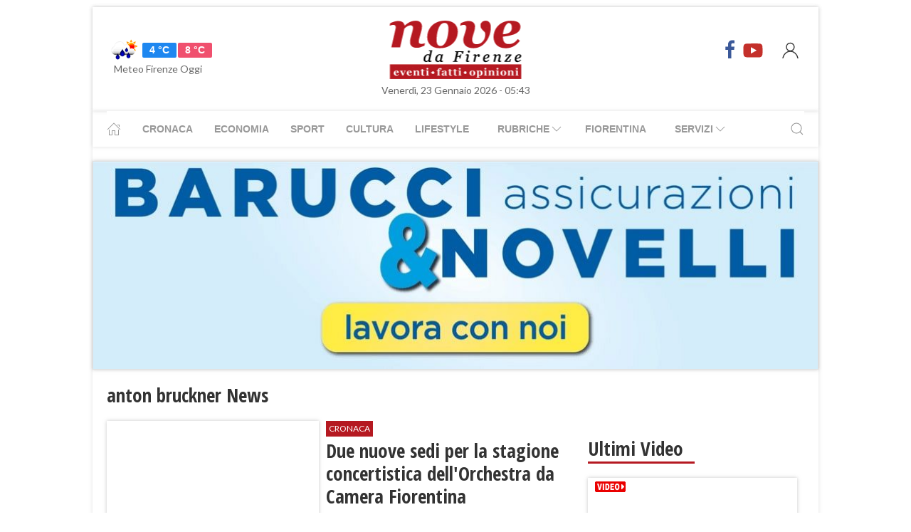

--- FILE ---
content_type: text/html; charset=UTF-8
request_url: https://www.nove.firenze.it/tag/anton_bruckner
body_size: 13828
content:
<!DOCTYPE html> 
<html lang="it">
  <head>
    <title>anton bruckner News &bull; Nove da Firenze</title>
    <meta charset="utf-8">
        <meta name="description" content="Tutte le News su anton bruckner, aggiornamenti e ultime notizie. Scopri le ultime novità su anton bruckner."/>
                <link rel="canonical" href="https://www.nove.firenze.it/tag/anton_bruckner"/>
            <meta property="og:title" content="anton bruckner News" />
    <meta property="og:type" content="article" />
    <meta property="og:url" content="https://www.nove.firenze.it/.htm" />
    <meta property="og:site_name" content="www.nove.firenze.it" />
        <meta property="og:image" content="https://www.nove.firenze.it/slir/w512-h512/images/icon-nove.jpg"/>
        <meta property="og:description" content="Tutte le News su anton bruckner, aggiornamenti e ultime notizie. Scopri le ultime novità su anton bruckner."/>
    <meta property="fb:app_id" content="180663111958731"/>
    <meta name="twitter:card" content="summary"/>
    <meta name="twitter:site" content="@novedafirenze"/>
    <meta name="twitter:domain" content="www.nove.firenze.it"/>
    <meta name="twitter:widgets:csp" content="on">
    <meta name="twitter:title" content="anton bruckner News"/>
    <meta name="twitter:description" content="Tutte le News su anton bruckner, aggiornamenti e ultime notizie. Scopri le ultime novità su anton bruckner."/>
    
    <meta name="viewport" content="width=device-width, initial-scale=1">

    <link href="https://cdn.nove.firenze.it/images/nove-apple-touch-icon-144x144-precomposed.png" rel="apple-touch-icon-precomposed" sizes="144x144" type="image/png" />
    <link href="https://cdn.nove.firenze.it/images/nove-apple-touch-icon-120x120-precomposed.png" rel="apple-touch-icon-precomposed" sizes="120x120" type="image/png" />
    <link href="https://cdn.nove.firenze.it/images/nove-apple-touch-icon-72x72-precomposed.png" rel="apple-touch-icon-precomposed" sizes="72x72" type="image/png" />
    <link href="https://cdn.nove.firenze.it/images/nove-apple-touch-icon-144x144-precomposed.png" rel="apple-touch-icon-precomposed" type="image/png" />
    <link href="https://cdn.nove.firenze.it/nove/assets/img/favicon.ico" rel="shortcut icon" type="image/vnd.microsoft.icon" />
    
   <link type="text/css" rel="stylesheet" href="https://cdn.nove.firenze.it/cache/nove-stylesheet202105041632.css" />

    
        

<style>
#single-article .article-sub-section .uk-title {
    margin-bottom: 10px!important;
}
#base-section{
    margin-top: 45px!important;
}
.uk-article li{
    font-family: 'Roboto Slab', serif;
    font-size: 17px;
    line-height: 26px;
}
#secondary-menu a{ 
    color: #999!important; 
}

#video-section .main-video .youtube-icon {
    position: static!important;
    left: unset!important;
    top: unset!important;
}
#video-section{
    padding: 7px 20px 0px 20px;
}
.uk-badge.article-category{
    white-space: nowrap;
}

</style>


    <!-- Google Tag Manager -->
    <script>(function(w,d,s,l,i){w[l]=w[l]||[];w[l].push({'gtm.start':
    new Date().getTime(),event:'gtm.js'});var f=d.getElementsByTagName(s)[0],
    j=d.createElement(s),dl=l!='dataLayer'?'&l='+l:'';j.async=true;j.src=
    'https://sstm.nove.firenze.it/jkuekl.js?id='+i+dl;f.parentNode.insertBefore(j,f);
    })(window,document,'script','dataLayer','GTM-WGBKLHL');</script>
    <!-- End Google Tag Manager -->



</head> 
  <body class="uk-background-top-center uk-background-fixed" style="background-attachment: fixed !important; background-size: auto;">


    
  <div id="main-container" class="uk-container uk-padding-remove uk-container-center" data-template="" data-pubstartdate="">
      <div id="header" class="uk-padding-small">
  <nav id="primary-menu" class="uk-navbar-container" uk-navbar>
    <div class="uk-navbar-left">
      <ul class="uk-navbar-nav">
        <li>
          <a id="weather-button" class="" href="/meteo/previsioni-meteo-firenze.htm">
            <img data-src="//openweathermap.org/img/w/10d.png" alt="" width="50"
              height="50" uk-img>
            <span class="uk-label uk-label-primary temp-min">4 °C</span>
            <span class="uk-label uk-label-danger temp-max">8 °C</span>
            <span id="meteo-title" class="">Meteo Firenze Oggi</span>
          </a>

        </li>
      </ul>
    </div>
    <div class="uk-navbar-center">
      <div>
        <a class="uk-navbar-item uk-logo" href="/">
          <img id="logo-header" class="toscanamedia"
            data-src="https://cdn.nove.firenze.it/loghi/logo-nove-da-firenze-desktop.gif" width="520" height="74"
            alt="nove da firenze" uk-img>
        </a>
      </div>
    </div>
    <div class="uk-navbar-right menu-icons">

      <div class="uk-navbar-item">
        <a class="menu-icon" href="http://www.facebook.com/novefirenze" title="Facebook" target="_blank"><span
            class="uk-icon facebook" uk-icon="icon: facebook; ratio: 1.5"></span></a>
                <a class="menu-icon" href="http://www.youtube.com/channel/UCTAeN1qWcno89lIcjJx6gYQ" title="Youtube"
          target="_blank"><span class="uk-icon youtube" uk-icon="icon: youtube; ratio: 1.5"></span></a>
      </div>
      <a id="login-button" href="#" class="uk-navbar-toggle">
        <span class="uk-icon" uk-icon="icon: user; ratio: 1.25"></span>
      </a>



    </div>
  </nav>
  <div>
    <span id="date-update-hour" class="uk-text-center date">Venerdì, 23 Gennaio 2026 - 05:43</span>
  </div>
</div>
<div id="sub-header" class="uk-padding-small uk-padding-remove-vertical">
  <div class="uk-container">
    <nav id="secondary-menu" class="uk-navbar-container" uk-navbar>
      <div class="nav-overlay uk-navbar-left">
        <ul class="uk-navbar-nav">
          <li><a class="home" href="/"><span uk-icon="icon: home"></span></a></li>
          <li><a href="/cronaca.htm">Cronaca</a></li>
          <li><a href="/economia.htm">Economia</a></li>
          <li><a href="/sport.htm">Sport</a></li>
          <li><a href="/cultura.htm">Cultura</a></li>
          <li><a href="/lifestyle.htm">Lifestyle</a></li>
          <li><a href="#"><span class="uk-margin-small-left">Rubriche</span> <span
                uk-icon="icon: chevron-down"></span></a>
            <div class="dropdown" uk-dropdown="pos: bottom-left; offset: 5">
              <ul class="uk-nav uk-navbar-dropdown-nav">
                <li class="uk-nav-header"><a href="/fiorentina.htm">Fiorentina</a></li>
                <li class="uk-nav-header"><a href="/calcio-storico.htm">Calcio Storico</a></li>
                <!--li class="uk-nav-header"><a href="/siena-calcio.htm">Siena Calcio</a></li-->
                                <li class="uk-nav-header"><a href="/l-amministratore-risponde.htm">L'Amministratore Risponde</a></li>
                <li class="uk-nav-header"><a href="/lavvocato-risponde.htm">L'Avvocato Risponde</a></li>
                <li class="uk-nav-header"><a href="/rubrica-di-psicologia.htm">La Psicologa Risponde</a></li>
                <li class="uk-nav-header"><a href="/la-veterinaria-risponde.htm">La Veterinaria Risponde</a></li>
                <li class="uk-nav-header"><a href="/il-commercialista-risponde.htm">Il Commercialista Risponde</a></li>
                <li class="uk-nav-header"><a href="/esperto-difesa-civica.htm">Difesa Civica</a></li>
                <li class="uk-nav-header"><a href="/antiquarium.htm">Guida Antiquaria</a></li>
                <li class="uk-nav-header"><a href="/dossier.htm">Dossier e Speciali</a></li>
              </ul>
            </div>
          </li>
          <li><a href="/fiorentina.htm">Fiorentina</a></li>
          <li><a href="#"><span class="uk-margin-small-left">Servizi</span> <span
                uk-icon="icon: chevron-down"></span></a>
            <div class="dropdown" uk-dropdown="pos: bottom-left; offset: 5">
              <ul class="uk-nav uk-navbar-dropdown-nav">
                <li class="uk-nav-header"><a href="/annunci/offerte-di-lavoro-firenze.htm">Offerte Lavoro Firenze</a>
                </li>
                <li class="uk-nav-header"><a href="/salute-benessere-e-lifestyle.htm">Salute, Benessere e Lifestyle</a>
                </li>
                                <li class="uk-nav-header"><a href="/visitare-firenze/guida-di-firenze.htm">Visitare Firenze</a></li>
                <li class="uk-nav-header"><a href="/mappe/mappa-di-firenze.htm">Mappa di Firenze</a></li>
                <li class="uk-nav-header"><a href="/meteo/previsioni-meteo-firenze.htm">Meteo Firenze</a></li>
                <li class="uk-nav-header"><a href="/meteo/previsioni-meteo-toscana.htm">Meteo Toscana</a></li>
                <li class="uk-nav-header"><a href="/cap/firenze.htm">CAP Firenze</a></li>
                <li class="uk-nav-header"><a href="/domande-e-risposte.htm">Domande e risposte</a></li>
              </ul>
            </div>
          </li>
        </ul>
      </div>
      <div class="nav-overlay uk-navbar-right">
        <a class="" uk-search-icon uk-toggle="target: .nav-overlay; animation: uk-animation-fade" href="#"></a>
      </div>
      <div class="nav-overlay uk-navbar-left uk-flex-1" hidden>
        <div id="search-form-div" class="uk-navbar-item uk-width-expand">
          <form id="search_form" action="/search/" method="get" class="uk-search uk-search-navbar uk-width-1-1">
            <input id="search" name="q" class="uk-search-input" type="search" placeholder="Cerca..." autofocus>
          </form>
        </div>
        <a class="" uk-close uk-toggle="target: .nav-overlay; animation: uk-animation-fade" href="#"></a>
      </div>
    </nav>
  </div>
</div>
<div id="top-ad" class="uk-section uk-padding-remove banner-desktop">
  <a href="https://www.nove.firenze.it/cerchi-lavoro-diventa-un-welfare-advisor-axa.htm">
    <picture>
      <source media="(min-width: 768px)" srcset="https://www.nove.firenze.it/slir/w1020/images/barucci-banner-desktop.jpg">
      <img src="https://www.nove.firenze.it/slir/w1020/images/barucci-banner-mobile.jpg" alt="Description of image">
    </picture>
  </a>
    
</div>
<div id="udm-video-content" style="width: 640px; display: block; margin: auto; background-color: black;"></div>    <div id="articles-section" role="main" class="uk-section uk-padding-small uk-padding-remove-vertical">
      <div class="">
            <h1 class="uk-article-title">anton bruckner News</h1>
            <p class="uk-text-lead"></p>
      </div>
      <div class="uk-container">
        <div class="uk-grid-small" uk-grid>
          <div id="main-column" class="uk-width-2-3@m sub-articles-column">
                            
                                        <article class="uk-article sub-articles sub-article-1">
        <div uk-grid>
            <div class="uk-width-expand">
                <a class="article-link expand-height" href="/a103150124-due-nuove-sedi-per-la-stagione-concertistica-dell-orchestra-da-camera-fiorentina.htm">
                    <figure class="article-figure expand-height">
                                                                <img class="expand-height" data-src="empty"
                            width="310" height="233" 
                            alt="a103150124-due-nuove-sedi-per-la-stagione-concertistica-dell-orchestra-da-camera-fiorentina" uk-img>
                                        </figure>
                </a>
            </div>
            <div class="uk-width-1-2">
                    <span class="uk-badge article-category">
        Cronaca
    </span>
                <a class="article-link" href="/a103150124-due-nuove-sedi-per-la-stagione-concertistica-dell-orchestra-da-camera-fiorentina.htm">
                    <h4 class="uk-article-title sub-article-title">Due nuove sedi per la stagione concertistica dell'Orchestra da Camera Fiorentina</h4>
                </a>
                                    <p class="uk-article-meta date"><span class="uk-text-italic date">Giovedì, 15 Marzo 2001</span></p>                                                <p class="uk-article-meta sub-article-meta"></p>
                            </div>
        </div>
</article>                    
                            
                                        <article class="uk-article sub-articles sub-article-2">
        <div uk-grid>
            <div class="uk-width-expand">
                <a class="article-link expand-height" href="/a002211420-gli-spettacoli-della-settimana-a-firenze.htm">
                    <figure class="article-figure expand-height">
                                                                <img class="expand-height" data-src="empty"
                            width="310" height="233" 
                            alt="a002211420-gli-spettacoli-della-settimana-a-firenze" uk-img>
                                        </figure>
                </a>
            </div>
            <div class="uk-width-1-2">
                    <span class="uk-badge article-category">
        Cronaca
    </span>
                <a class="article-link" href="/a002211420-gli-spettacoli-della-settimana-a-firenze.htm">
                    <h4 class="uk-article-title sub-article-title">Gli spettacoli della settimana a Firenze.</h4>
                </a>
                                    <p class="uk-article-meta date"><span class="uk-text-italic date">Lunedì, 21 Febbraio 2000</span></p>                                                <p class="uk-article-meta sub-article-meta"></p>
                            </div>
        </div>
</article>                    
                            
                                        <article class="uk-article sub-articles sub-article-3">
        <div uk-grid>
            <div class="uk-width-expand">
                <a class="article-link expand-height" href="/9912071633-mercato-e-coro-dei-bimbi.htm">
                    <figure class="article-figure expand-height">
                                                                <img class="expand-height" data-src="empty"
                            width="310" height="233" 
                            alt="9912071633-mercato-e-coro-dei-bimbi" uk-img>
                                        </figure>
                </a>
            </div>
            <div class="uk-width-1-2">
                    <span class="uk-badge article-category">
        Cronaca
    </span>
                <a class="article-link" href="/9912071633-mercato-e-coro-dei-bimbi.htm">
                    <h4 class="uk-article-title sub-article-title">Mercato e coro dei bimbi</h4>
                </a>
                                    <p class="uk-article-meta date"><span class="uk-text-italic date">Martedì, 07 Dicembre 1999</span></p>                                                <p class="uk-article-meta sub-article-meta"></p>
                            </div>
        </div>
</article>                    
                            
                                        <article class="uk-article sub-articles sub-article-4">
        <div uk-grid>
            <div class="uk-width-expand">
                <a class="article-link expand-height" href="/9903191111-mehta-conclude-la-stagione-sinfonica-del-maggio.htm">
                    <figure class="article-figure expand-height">
                                                                <img class="expand-height" data-src="empty"
                            width="310" height="233" 
                            alt="9903191111-mehta-conclude-la-stagione-sinfonica-del-maggio" uk-img>
                                        </figure>
                </a>
            </div>
            <div class="uk-width-1-2">
                    <span class="uk-badge article-category">
        Cronaca
    </span>
                <a class="article-link" href="/9903191111-mehta-conclude-la-stagione-sinfonica-del-maggio.htm">
                    <h4 class="uk-article-title sub-article-title">Mehta conclude la Stagione sinfonica del Maggio</h4>
                </a>
                                    <p class="uk-article-meta date"><span class="uk-text-italic date">Venerdì, 19 Marzo 1999</span></p>                                                <p class="uk-article-meta sub-article-meta"></p>
                            </div>
        </div>
</article>                    
                            
                                        <article class="uk-article sub-articles sub-article-5">
        <div uk-grid>
            <div class="uk-width-expand">
                <a class="article-link expand-height" href="/da-martedi-20-agosto-arriva-ad-arezzo-il-polifonico.htm">
                    <figure class="article-figure expand-height">
                                                                <img class="expand-height" 
                            data-src="https://cdn.nove.firenze.it/slir/w310-c4:3/images/3/5/35-coro-sinfonia-de-la-escuela-coral-municipal-de-torrevieja.jpg"
                            data-srcset="https://cdn.nove.firenze.it/slir/w310-c4:3/images/3/5/35-coro-sinfonia-de-la-escuela-coral-municipal-de-torrevieja.jpg 310w,
                                        https://cdn.nove.firenze.it/slir/w310-c4:3/images/3/5/35-coro-sinfonia-de-la-escuela-coral-municipal-de-torrevieja.jpg 310w"
                            sizes="(min-width:310px) 310px, 100vw"
                            width="310" height="233" 
                            alt="da-martedi-20-agosto-arriva-ad-arezzo-il-polifonico" uk-img>
                                        </figure>
                </a>
            </div>
            <div class="uk-width-1-2">
                    <span class="uk-badge article-category">
        Spettacolo
    </span>
                <a class="article-link" href="/da-martedi-20-agosto-arriva-ad-arezzo-il-polifonico.htm">
                    <h4 class="uk-article-title sub-article-title">  Da martedì 20 agosto arriva ad Arezzo “Il Polifonico”</h4>
                </a>
                                    <p class="uk-article-meta date"><span class="uk-text-italic date">Mercoledì, 14 Agosto 2024</span></p>                                                <p class="uk-article-meta sub-article-meta">350 cantanti da tutto il mondo per il festival corale più antico d'Europa, con formazioni dalle Filippine a Hong-Kong</p>
                            </div>
        </div>
</article>                    
                            
                                        <article class="uk-article sub-articles sub-article-6">
        <div uk-grid>
            <div class="uk-width-expand">
                <a class="article-link expand-height" href="/alexander-lonquich-e-lorchestra-giovanile-italiana.htm">
                    <figure class="article-figure expand-height">
                                                                <img class="expand-height" 
                            data-src="https://cdn.nove.firenze.it/slir/w310-c4:3/images/8/9/89-alexander-lonquich-orchestra-giovanile-italiana-marco-borrelli-010123-09799-print.jpg"
                            data-srcset="https://cdn.nove.firenze.it/slir/w310-c4:3/images/8/9/89-alexander-lonquich-orchestra-giovanile-italiana-marco-borrelli-010123-09799-print.jpg 310w,
                                        https://cdn.nove.firenze.it/slir/w310-c4:3/images/8/9/89-alexander-lonquich-orchestra-giovanile-italiana-marco-borrelli-010123-09799-print.jpg 310w"
                            sizes="(min-width:310px) 310px, 100vw"
                            width="310" height="233" 
                            alt="alexander-lonquich-e-lorchestra-giovanile-italiana" uk-img>
                                        </figure>
                </a>
            </div>
            <div class="uk-width-1-2">
                    <span class="uk-badge article-category">
        Spettacolo
    </span>
                <a class="article-link" href="/alexander-lonquich-e-lorchestra-giovanile-italiana.htm">
                    <h4 class="uk-article-title sub-article-title">Alexander Lonquich e l’Orchestra Giovanile Italiana</h4>
                </a>
                                    <p class="uk-article-meta date"><span class="uk-text-italic date">Domenica, 09 Giugno 2024</span></p>                                                <p class="uk-article-meta sub-article-meta">Lunedì 10 giugno 2024, alle ore 20:00, al Festival del Maggio</p>
                            </div>
        </div>
</article>                    
                            
                                        <article class="uk-article sub-articles sub-article-7">
        <div uk-grid>
            <div class="uk-width-expand">
                <a class="article-link expand-height" href="/maggio-musicale-fiorentino-la-programmazione-da-settembre-a-dicembre.htm">
                    <figure class="article-figure expand-height">
                                            <img class="foto-label" data-src="/loghi/foto.png" width="43" height="15" alt="foto" uk-img>                                                                <img class="expand-height" 
                            data-src="https://cdn.nove.firenze.it/slir/w310-c4:3/images/3/9/39-4---la-cenerentola-©-michele-borzoni-terraproject-contrasto.jpg"
                            data-srcset="https://cdn.nove.firenze.it/slir/w310-c4:3/images/3/9/39-4---la-cenerentola-©-michele-borzoni-terraproject-contrasto.jpg 310w,
                                        https://cdn.nove.firenze.it/slir/w310-c4:3/images/3/9/39-4---la-cenerentola-©-michele-borzoni-terraproject-contrasto.jpg 310w"
                            sizes="(min-width:310px) 310px, 100vw"
                            width="310" height="233" 
                            alt="maggio-musicale-fiorentino-la-programmazione-da-settembre-a-dicembre" uk-img>
                                        </figure>
                </a>
            </div>
            <div class="uk-width-1-2">
                    <span class="uk-badge article-category">
        Spettacolo
    </span>
                <a class="article-link" href="/maggio-musicale-fiorentino-la-programmazione-da-settembre-a-dicembre.htm">
                    <h4 class="uk-article-title sub-article-title">Maggio Musicale Fiorentino: la programmazione da settembre a dicembre</h4>
                </a>
                                    <p class="uk-article-meta date"><span class="uk-text-italic date">Giovedì, 06 Giugno 2024</span></p>                                                <p class="uk-article-meta sub-article-meta">Daniele Gatti dirigerà Madama Butterfly in un nuovo allestimento con la regia di Lorenzo Mariani</p>
                            </div>
        </div>
</article>                    
                            
                                        <article class="uk-article sub-articles sub-article-8">
        <div uk-grid>
            <div class="uk-width-expand">
                <a class="article-link expand-height" href="/l85-festival-del-maggio-musicale.htm">
                    <figure class="article-figure expand-height">
                                                                <img class="expand-height" 
                            data-src="https://cdn.nove.firenze.it/slir/w310-c4:3/images/7/7/77-manifesto-del-primo-festival-del-maggio-musicale-fiorentino-di-giuseppe-piombanti--1933-.jpg"
                            data-srcset="https://cdn.nove.firenze.it/slir/w310-c4:3/images/7/7/77-manifesto-del-primo-festival-del-maggio-musicale-fiorentino-di-giuseppe-piombanti--1933-.jpg 310w,
                                        https://cdn.nove.firenze.it/slir/w310-c4:3/images/7/7/77-manifesto-del-primo-festival-del-maggio-musicale-fiorentino-di-giuseppe-piombanti--1933-.jpg 310w"
                            sizes="(min-width:310px) 310px, 100vw"
                            width="310" height="233" 
                            alt="l85-festival-del-maggio-musicale" uk-img>
                                        </figure>
                </a>
            </div>
            <div class="uk-width-1-2">
                    <span class="uk-badge article-category">
        Spettacolo
    </span>
                <a class="article-link" href="/l85-festival-del-maggio-musicale.htm">
                    <h4 class="uk-article-title sub-article-title">L'85° Festival del Maggio Musicale</h4>
                </a>
                                    <p class="uk-article-meta date"><span class="uk-text-italic date">Mercoledì, 15 Febbraio 2023</span></p>                                                <p class="uk-article-meta sub-article-meta">Stamani anche la presentazione del ciclo Mehta-Mozart</p>
                            </div>
        </div>
</article>                    
                            
                                        <article class="uk-article sub-articles sub-article-9">
        <div uk-grid>
            <div class="uk-width-expand">
                <a class="article-link expand-height" href="/die-fledermaus-il-pipistrello-al-maggio-dal-16-gennaio-per-5-recite.htm">
                    <figure class="article-figure expand-height">
                                                                <img class="expand-height" 
                            data-src="https://cdn.nove.firenze.it/slir/w310-c4:3/images/0/6/06-die-fledermaus--atto-ii--©-bozzetto-di-rainer-sinell.jpg"
                            data-srcset="https://cdn.nove.firenze.it/slir/w310-c4:3/images/0/6/06-die-fledermaus--atto-ii--©-bozzetto-di-rainer-sinell.jpg 310w,
                                        https://cdn.nove.firenze.it/slir/w310-c4:3/images/0/6/06-die-fledermaus--atto-ii--©-bozzetto-di-rainer-sinell.jpg 310w"
                            sizes="(min-width:310px) 310px, 100vw"
                            width="310" height="233" 
                            alt="die-fledermaus-il-pipistrello-al-maggio-dal-16-gennaio-per-5-recite" uk-img>
                                        </figure>
                </a>
            </div>
            <div class="uk-width-1-2">
                    <span class="uk-badge article-category">
        Spettacolo
    </span>
                <a class="article-link" href="/die-fledermaus-il-pipistrello-al-maggio-dal-16-gennaio-per-5-recite.htm">
                    <h4 class="uk-article-title sub-article-title">Il Pipistrello al Maggio, dal 16 gennaio per cinque recite</h4>
                </a>
                                    <p class="uk-article-meta date"><span class="uk-text-italic date">Venerdì, 14 Gennaio 2022</span></p>                                                <p class="uk-article-meta sub-article-meta">Da domenica alle ore 20:00, il maestro Zubin Mehta, alla guida del Coro e dell’Orchestra in Die Fledermaus</p>
                            </div>
        </div>
</article>                    
                            
                                        <article class="uk-article sub-articles sub-article-10">
        <div uk-grid>
            <div class="uk-width-expand">
                <a class="article-link expand-height" href="/stagione-lirico-sinfonica-2122.htm">
                    <figure class="article-figure expand-height">
                                                                <img class="expand-height" 
                            data-src="https://cdn.nove.firenze.it/slir/w310-c4:3/images/7/6/76-img-20190918-122957.jpg"
                            data-srcset="https://cdn.nove.firenze.it/slir/w310-c4:3/images/7/6/76-img-20190918-122957.jpg 310w,
                                        https://cdn.nove.firenze.it/slir/w310-c4:3/images/7/6/76-img-20190918-122957.jpg 310w"
                            sizes="(min-width:310px) 310px, 100vw"
                            width="310" height="233" 
                            alt="stagione-lirico-sinfonica-2122" uk-img>
                                        </figure>
                </a>
            </div>
            <div class="uk-width-1-2">
                    <span class="uk-badge article-category">
        Spettacolo
    </span>
                <a class="article-link" href="/stagione-lirico-sinfonica-2122.htm">
                    <h4 class="uk-article-title sub-article-title">Maggio Musicale: la stagione lirico sinfonica 21/22</h4>
                </a>
                                    <p class="uk-article-meta date"><span class="uk-text-italic date">Giovedì, 01 Luglio 2021</span></p>                                                <p class="uk-article-meta sub-article-meta">Il programma dal 30 agosto 2021 al 9 aprile 2022. Zubin Mehta  sale sul podio per 30 volte</p>
                            </div>
        </div>
</article>                    
                            
                                        <article class="uk-article sub-articles sub-article-11">
        <div uk-grid>
            <div class="uk-width-expand">
                <a class="article-link expand-height" href="/ort-streaming-fabio-luisi-sul-podio-e-uno-speciale-omaggio-a-firenze.htm">
                    <figure class="article-figure expand-height">
                                                                <img class="expand-height" 
                            data-src="https://cdn.nove.firenze.it/slir/w310-c4:3/images/6/2/62-fabio-luisi-3-©-pietro-paolini---terraproject---contrasto---940x440--1-.jpg"
                            data-srcset="https://cdn.nove.firenze.it/slir/w310-c4:3/images/6/2/62-fabio-luisi-3-©-pietro-paolini---terraproject---contrasto---940x440--1-.jpg 310w,
                                        https://cdn.nove.firenze.it/slir/w310-c4:3/images/6/2/62-fabio-luisi-3-©-pietro-paolini---terraproject---contrasto---940x440--1-.jpg 310w"
                            sizes="(min-width:310px) 310px, 100vw"
                            width="310" height="233" 
                            alt="ort-streaming-fabio-luisi-sul-podio-e-uno-speciale-omaggio-a-firenze" uk-img>
                                        </figure>
                </a>
            </div>
            <div class="uk-width-1-2">
                    <span class="uk-badge article-category">
        Spettacolo
    </span>
                <a class="article-link" href="/ort-streaming-fabio-luisi-sul-podio-e-uno-speciale-omaggio-a-firenze.htm">
                    <h4 class="uk-article-title sub-article-title">ORT streaming: Fabio Luisi sul podio e uno speciale omaggio a Firenze</h4>
                </a>
                                    <p class="uk-article-meta date"><span class="uk-text-italic date">Martedì, 24 Novembre 2020</span></p>                                                <p class="uk-article-meta sub-article-meta">Venerdì 27 novembre alle 21.00 sui canali Youtube e Facebook dell'orchestra
</p>
                            </div>
        </div>
</article>                    
                            
                                        <article class="uk-article sub-articles sub-article-12">
        <div uk-grid>
            <div class="uk-width-expand">
                <a class="article-link expand-height" href="/la-stagione-2020-2021-del-maggio-musicale-fiorentino.htm">
                    <figure class="article-figure expand-height">
                                                                <img class="expand-height" 
                            data-src="https://cdn.nove.firenze.it/slir/w310-c4:3/images/9/1/91coro-maggio-musica.jpg"
                            data-srcset="https://cdn.nove.firenze.it/slir/w310-c4:3/images/9/1/91coro-maggio-musica.jpg 310w,
                                        https://cdn.nove.firenze.it/slir/w310-c4:3/images/9/1/91coro-maggio-musica.jpg 310w"
                            sizes="(min-width:310px) 310px, 100vw"
                            width="310" height="233" 
                            alt="la-stagione-2020-2021-del-maggio-musicale-fiorentino" uk-img>
                                        </figure>
                </a>
            </div>
            <div class="uk-width-1-2">
                    <span class="uk-badge article-category">
        Spettacolo
    </span>
                <a class="article-link" href="/la-stagione-2020-2021-del-maggio-musicale-fiorentino.htm">
                    <h4 class="uk-article-title sub-article-title">La Stagione 2020-2021 del Maggio Musicale Fiorentino</h4>
                </a>
                                    <p class="uk-article-meta date"><span class="uk-text-italic date">Lunedì, 06 Luglio 2020</span></p>                                                <p class="uk-article-meta sub-article-meta">Avvio il 30 e 31 agosto con due esecuzioni della Messa da Requiem di Giuseppe Verdi dirette da Zubin Mehta in piazza...</p>
                            </div>
        </div>
</article>                    
                            
                                        <article class="uk-article sub-articles sub-article-13">
        <div uk-grid>
            <div class="uk-width-expand">
                <a class="article-link expand-height" href="/maggio-musicale-fiorentino-23-concerti-della-stagione-sinfonica-di-cui-10-nel-lxxxiii-festival.htm">
                    <figure class="article-figure expand-height">
                                                                <img class="expand-height" 
                            data-src="https://cdn.nove.firenze.it/slir/w310-c4:3/images/3/6/36-zubin-mehta-e-stefano-bollani-©-alfredo-falvo---contrasto--6-.jpg"
                            data-srcset="https://cdn.nove.firenze.it/slir/w310-c4:3/images/3/6/36-zubin-mehta-e-stefano-bollani-©-alfredo-falvo---contrasto--6-.jpg 310w,
                                        https://cdn.nove.firenze.it/slir/w310-c4:3/images/3/6/36-zubin-mehta-e-stefano-bollani-©-alfredo-falvo---contrasto--6-.jpg 310w"
                            sizes="(min-width:310px) 310px, 100vw"
                            width="310" height="233" 
                            alt="maggio-musicale-fiorentino-23-concerti-della-stagione-sinfonica-di-cui-10-nel-lxxxiii-festival" uk-img>
                                        </figure>
                </a>
            </div>
            <div class="uk-width-1-2">
                    <span class="uk-badge article-category">
        Spettacolo
    </span>
                <a class="article-link" href="/maggio-musicale-fiorentino-23-concerti-della-stagione-sinfonica-di-cui-10-nel-lxxxiii-festival.htm">
                    <h4 class="uk-article-title sub-article-title">Maggio Musicale Fiorentino: 23 concerti della stagione sinfonica di cui 10 nel LXXXIII Festival</h4>
                </a>
                                    <p class="uk-article-meta date"><span class="uk-text-italic date">Sabato, 24 Agosto 2019</span></p>                                                <p class="uk-article-meta sub-article-meta">I percorsi di musica nordeuropea, l’integrale delle sinfonie beethoveniane e i capisaldi del sinfonismo. Tra i...</p>
                            </div>
        </div>
</article>                    
                            
                                        <article class="uk-article sub-articles sub-article-14">
        <div uk-grid>
            <div class="uk-width-expand">
                <a class="article-link expand-height" href="/lxxxii.htm">
                    <figure class="article-figure expand-height">
                                            <img class="foto-label" data-src="/loghi/foto.png" width="43" height="15" alt="foto" uk-img>                                                                <img class="expand-height" 
                            data-src="https://cdn.nove.firenze.it/slir/w310-c4:3/images/8/5/85-fabio-luisi-©-michele-monasta.jpg"
                            data-srcset="https://cdn.nove.firenze.it/slir/w310-c4:3/images/8/5/85-fabio-luisi-©-michele-monasta.jpg 310w,
                                        https://cdn.nove.firenze.it/slir/w310-c4:3/images/8/5/85-fabio-luisi-©-michele-monasta.jpg 310w"
                            sizes="(min-width:310px) 310px, 100vw"
                            width="310" height="233" 
                            alt="lxxxii" uk-img>
                                        </figure>
                </a>
            </div>
            <div class="uk-width-1-2">
                    <span class="uk-badge article-category">
        Fotografie
    </span>
                    <a class="article-link" href="/lxxxii.htm">
                    <h4 class="uk-article-title sub-article-title">LXXXII Festival del Maggio Musicale Fiorentino </h4>
                </a>
                                    <p class="uk-article-meta date"><span class="uk-text-italic date">Lunedì, 11 Marzo 2019</span></p>                                                <p class="uk-article-meta sub-article-meta">Tema dell'edizione "Potere e Virtù". Stamattina la conferenza stampa a Palazzo Vecchio</p>
                            </div>
        </div>
</article>                    
                            
                                        <article class="uk-article sub-articles sub-article-15">
        <div uk-grid>
            <div class="uk-width-expand">
                <a class="article-link expand-height" href="/zubin-mehta-a-firenzeper-il-suo-primo-concerto-del-2019-al-teatro-del-maggio.htm">
                    <figure class="article-figure expand-height">
                                                                <img class="expand-height" 
                            data-src="https://cdn.nove.firenze.it/slir/w310-c4:3/images/9/5/95-zubin-maggio-firenze.jpg"
                            data-srcset="https://cdn.nove.firenze.it/slir/w310-c4:3/images/9/5/95-zubin-maggio-firenze.jpg 310w,
                                        https://cdn.nove.firenze.it/slir/w310-c4:3/images/9/5/95-zubin-maggio-firenze.jpg 310w"
                            sizes="(min-width:310px) 310px, 100vw"
                            width="310" height="233" 
                            alt="zubin-mehta-a-firenzeper-il-suo-primo-concerto-del-2019-al-teatro-del-maggio" uk-img>
                                        </figure>
                </a>
            </div>
            <div class="uk-width-1-2">
                    <span class="uk-badge article-category">
        Spettacolo
    </span>
                <a class="article-link" href="/zubin-mehta-a-firenzeper-il-suo-primo-concerto-del-2019-al-teatro-del-maggio.htm">
                    <h4 class="uk-article-title sub-article-title">Zubin Mehta a Firenze per il suo primo concerto del 2019 al Teatro del Maggio</h4>
                </a>
                                    <p class="uk-article-meta date"><span class="uk-text-italic date">Mercoledì, 20 Febbraio 2019</span></p>                                                <p class="uk-article-meta sub-article-meta">Per dirigere l’Orchestra del Maggio nella Sinfonia n.8 in do minore di Anton Bruckner</p>
                            </div>
        </div>
</article>                    
                            
                                        <article class="uk-article sub-articles sub-article-16">
        <div uk-grid>
            <div class="uk-width-expand">
                <a class="article-link expand-height" href="/la-prossima-stagione-del-maggio-e-le-anticipazioni-dell82-festival.htm">
                    <figure class="article-figure expand-height">
                                                                <img class="expand-height" 
                            data-src="https://cdn.nove.firenze.it/slir/w310-c4:3/images/1/4/14orchestra-maggio.jpg"
                            data-srcset="https://cdn.nove.firenze.it/slir/w310-c4:3/images/1/4/14orchestra-maggio.jpg 310w,
                                        https://cdn.nove.firenze.it/slir/w310-c4:3/images/1/4/14orchestra-maggio.jpg 310w"
                            sizes="(min-width:310px) 310px, 100vw"
                            width="310" height="233" 
                            alt="la-prossima-stagione-del-maggio-e-le-anticipazioni-dell82-festival" uk-img>
                                        </figure>
                </a>
            </div>
            <div class="uk-width-1-2">
                    <span class="uk-badge article-category">
        Spettacolo
    </span>
                <a class="article-link" href="/la-prossima-stagione-del-maggio-e-le-anticipazioni-dell82-festival.htm">
                    <h4 class="uk-article-title sub-article-title">La prossima stagione del Maggio e le anticipazioni dell'82° Festival</h4>
                </a>
                                    <p class="uk-article-meta date"><span class="uk-text-italic date">Giovedì, 05 Luglio 2018</span></p>                                                <p class="uk-article-meta sub-article-meta">Questa mattina sono state presentate lirica, balletto e Sinfonica 2018/2019, il’LXXXII Maggio Musicale Fiorentino...</p>
                            </div>
        </div>
</article>                    
                            
                                        <article class="uk-article sub-articles sub-article-17">
        <div uk-grid>
            <div class="uk-width-expand">
                <a class="article-link expand-height" href="/da-domani-l80-maggio-musicale-fiorentino-allopera-di-firenze.htm">
                    <figure class="article-figure expand-height">
                                            <img class="foto-label" data-src="/loghi/foto.png" width="43" height="15" alt="foto" uk-img>                                                                <img class="expand-height" 
                            data-src="https://cdn.nove.firenze.it/slir/w310-c4:3/images/5/5/55-22---i-cameristi-del-maggio-musicale-fiorentino---©-simone-donati-terraproject-contrasto.jpg"
                            data-srcset="https://cdn.nove.firenze.it/slir/w310-c4:3/images/5/5/55-22---i-cameristi-del-maggio-musicale-fiorentino---©-simone-donati-terraproject-contrasto.jpg 310w,
                                        https://cdn.nove.firenze.it/slir/w310-c4:3/images/5/5/55-22---i-cameristi-del-maggio-musicale-fiorentino---©-simone-donati-terraproject-contrasto.jpg 310w"
                            sizes="(min-width:310px) 310px, 100vw"
                            width="310" height="233" 
                            alt="da-domani-l80-maggio-musicale-fiorentino-allopera-di-firenze" uk-img>
                                        </figure>
                </a>
            </div>
            <div class="uk-width-1-2">
                    <span class="uk-badge article-category">
        Spettacolo
    </span>
                <a class="article-link" href="/da-domani-l80-maggio-musicale-fiorentino-allopera-di-firenze.htm">
                    <h4 class="uk-article-title sub-article-title">Da domani l'80° Maggio Musicale Fiorentino all'Opera di Firenze</h4>
                </a>
                                    <p class="uk-article-meta date"><span class="uk-text-italic date">Domenica, 23 Aprile 2017</span></p>                                                <p class="uk-article-meta sub-article-meta">Il 5 maggio l’atteso Don Carlo verdiano</p>
                            </div>
        </div>
</article>                    
                            
                                        <article class="uk-article sub-articles sub-article-18">
        <div uk-grid>
            <div class="uk-width-expand">
                <a class="article-link expand-height" href="/b312182317-natale-in-toscana-con-tutti-i-concerti.htm">
                    <figure class="article-figure expand-height">
                                                                <img class="expand-height" 
                            data-src="https://cdn.nove.firenze.it/slir/w310-c4:3/images/5/1/51sound-victory-gospel-pontedera-teatro.jpg"
                            data-srcset="https://cdn.nove.firenze.it/slir/w310-c4:3/images/5/1/51sound-victory-gospel-pontedera-teatro.jpg 310w,
                                        https://cdn.nove.firenze.it/slir/w310-c4:3/images/5/1/51sound-victory-gospel-pontedera-teatro.jpg 310w"
                            sizes="(min-width:310px) 310px, 100vw"
                            width="310" height="233" 
                            alt="b312182317-natale-in-toscana-con-tutti-i-concerti" uk-img>
                                        </figure>
                </a>
            </div>
            <div class="uk-width-1-2">
                    <span class="uk-badge article-category">
        Musica
    </span>
                    <a class="article-link" href="/b312182317-natale-in-toscana-con-tutti-i-concerti.htm">
                    <h4 class="uk-article-title sub-article-title">Natale in Toscana con tutti i concerti</h4>
                </a>
                                    <p class="uk-article-meta date"><span class="uk-text-italic date">Mercoledì, 18 Dicembre 2013</span></p>                                                <p class="uk-article-meta sub-article-meta">Tanti appuntamenti musicali a Firenze, Lastra a Signa, Paganico, Montepulciano, Pontedera, Marina di Grosseto e in...</p>
                            </div>
        </div>
</article>                    
                            
                                        <article class="uk-article sub-articles sub-article-19">
        <div uk-grid>
            <div class="uk-width-expand">
                <a class="article-link expand-height" href="/b311062214-maggio-musicale-fiorentino-la-stagione-invernale-2014-del-teatro.htm">
                    <figure class="article-figure expand-height">
                                                                <img class="expand-height" 
                            data-src="https://cdn.nove.firenze.it/slir/w310-c4:3/images/5/1/51serva-padrona.jpg"
                            data-srcset="https://cdn.nove.firenze.it/slir/w310-c4:3/images/5/1/51serva-padrona.jpg 310w,
                                        https://cdn.nove.firenze.it/slir/w310-c4:3/images/5/1/51serva-padrona.jpg 310w"
                            sizes="(min-width:310px) 310px, 100vw"
                            width="310" height="233" 
                            alt="b311062214-maggio-musicale-fiorentino-la-stagione-invernale-2014-del-teatro" uk-img>
                                        </figure>
                </a>
            </div>
            <div class="uk-width-1-2">
                    <span class="uk-badge article-category">
        Cultura
    </span>
                <a class="article-link" href="/b311062214-maggio-musicale-fiorentino-la-stagione-invernale-2014-del-teatro.htm">
                    <h4 class="uk-article-title sub-article-title">Maggio Musicale Fiorentino: la Stagione invernale 2014 del Teatro</h4>
                </a>
                                    <p class="uk-article-meta date"><span class="uk-text-italic date">Mercoledì, 06 Novembre 2013</span></p>                                                <p class="uk-article-meta sub-article-meta">Domani, giovedì 7 novembre 2013 (ore 21.00) al Verdi l'Orchestra da Camera di Mantova. La serva padrona al Teatro...</p>
                            </div>
        </div>
</article>                    
                            
                                        <article class="uk-article sub-articles sub-article-20">
        <div uk-grid>
            <div class="uk-width-expand">
                <a class="article-link expand-height" href="/b204291925-il-maggio-per-la-notte-bianca-2012.htm">
                    <figure class="article-figure expand-height">
                                                                <img class="expand-height" data-src="empty"
                            width="310" height="233" 
                            alt="b204291925-il-maggio-per-la-notte-bianca-2012" uk-img>
                                        </figure>
                </a>
            </div>
            <div class="uk-width-1-2">
                    <span class="uk-badge article-category">
        Firenze
    </span>
                    <a class="article-link" href="/b204291925-il-maggio-per-la-notte-bianca-2012.htm">
                    <h4 class="uk-article-title sub-article-title">Il Maggio per la Notte Bianca 2012</h4>
                </a>
                                    <p class="uk-article-meta date"><span class="uk-text-italic date">Domenica, 29 Aprile 2012</span></p>                                                <p class="uk-article-meta sub-article-meta">A Palazzo Vecchio nel Salone dei Cinquecento e Sala dei Gigli</p>
                            </div>
        </div>
</article>                    
                            
                                        <article class="uk-article sub-articles sub-article-21">
        <div uk-grid>
            <div class="uk-width-expand">
                <a class="article-link expand-height" href="/b204291157-notte-bianca-ecco-il-programma-della-lunga-kermesse-di-lunedi.htm">
                    <figure class="article-figure expand-height">
                                                                <img class="expand-height" 
                            data-src="https://cdn.nove.firenze.it/slir/w310-c4:3/images/2/5/25piazzale-firenze-panorama-michelangelo-ristorante.jpg"
                            data-srcset="https://cdn.nove.firenze.it/slir/w310-c4:3/images/2/5/25piazzale-firenze-panorama-michelangelo-ristorante.jpg 310w,
                                        https://cdn.nove.firenze.it/slir/w310-c4:3/images/2/5/25piazzale-firenze-panorama-michelangelo-ristorante.jpg 310w"
                            sizes="(min-width:310px) 310px, 100vw"
                            width="310" height="233" 
                            alt="b204291157-notte-bianca-ecco-il-programma-della-lunga-kermesse-di-lunedi" uk-img>
                                        </figure>
                </a>
            </div>
            <div class="uk-width-1-2">
                    <span class="uk-badge article-category">
        Firenze
    </span>
                    <a class="article-link" href="/b204291157-notte-bianca-ecco-il-programma-della-lunga-kermesse-di-lunedi.htm">
                    <h4 class="uk-article-title sub-article-title">Notte Bianca, ecco il programma della lunga kermesse di lunedi'</h4>
                </a>
                                    <p class="uk-article-meta date"><span class="uk-text-italic date">Domenica, 29 Aprile 2012</span></p>                                                <p class="uk-article-meta sub-article-meta">Zubin Mehta al Duomo, pic-nic in piazza Pitti, proiezioni in Santo Spirito, concerti live dalle finestre dell'ex...</p>
                            </div>
        </div>
</article>                    
                            
                                        <article class="uk-article sub-articles sub-article-22">
        <div uk-grid>
            <div class="uk-width-expand">
                <a class="article-link expand-height" href="/b109151959-anima-mundi-a-pisa-dal-17-settembre.htm">
                    <figure class="article-figure expand-height">
                                                                <img class="expand-height" 
                            data-src="https://cdn.nove.firenze.it/slir/w310-c4:3/images/3/7/37gardiner-englishbaroquesoloists-monteverdi-choir.jpg"
                            data-srcset="https://cdn.nove.firenze.it/slir/w310-c4:3/images/3/7/37gardiner-englishbaroquesoloists-monteverdi-choir.jpg 310w,
                                        https://cdn.nove.firenze.it/slir/w310-c4:3/images/3/7/37gardiner-englishbaroquesoloists-monteverdi-choir.jpg 310w"
                            sizes="(min-width:310px) 310px, 100vw"
                            width="310" height="233" 
                            alt="b109151959-anima-mundi-a-pisa-dal-17-settembre" uk-img>
                                        </figure>
                </a>
            </div>
            <div class="uk-width-1-2">
                    <span class="uk-badge article-category">
        Musica
    </span>
                    <a class="article-link" href="/b109151959-anima-mundi-a-pisa-dal-17-settembre.htm">
                    <h4 class="uk-article-title sub-article-title">Anima Mundi, a Pisa dal 17 settembre</h4>
                </a>
                                    <p class="uk-article-meta date"><span class="uk-text-italic date">Giovedì, 15 Settembre 2011</span></p>                                                <p class="uk-article-meta sub-article-meta">Rassegna Internazionale di Musica Sacra Pisa, 17 settembre - 11 ottobre. Sabato 17 settembre alle 21: Orchestra e...</p>
                            </div>
        </div>
</article>                    
                            
                                        <article class="uk-article sub-articles sub-article-23">
        <div uk-grid>
            <div class="uk-width-expand">
                <a class="article-link expand-height" href="/b001141500-mehta-doppio-concerto-di-stampo-ottocentesco-con-amici.htm">
                    <figure class="article-figure expand-height">
                                                                <img class="expand-height" 
                            data-src="https://cdn.nove.firenze.it/slir/w310-c4:3/images/6/4/64thumbzubinmehta3-low.jpg"
                            data-srcset="https://cdn.nove.firenze.it/slir/w310-c4:3/images/6/4/64thumbzubinmehta3-low.jpg 310w,
                                        https://cdn.nove.firenze.it/slir/w310-c4:3/images/6/4/64thumbzubinmehta3-low.jpg 310w"
                            sizes="(min-width:310px) 310px, 100vw"
                            width="310" height="233" 
                            alt="b001141500-mehta-doppio-concerto-di-stampo-ottocentesco-con-amici" uk-img>
                                        </figure>
                </a>
            </div>
            <div class="uk-width-1-2">
                    <span class="uk-badge article-category">
        Cultura
    </span>
                <a class="article-link" href="/b001141500-mehta-doppio-concerto-di-stampo-ottocentesco-con-amici.htm">
                    <h4 class="uk-article-title sub-article-title">Mehta: doppio concerto di stampo ottocentesco con amici</h4>
                </a>
                                    <p class="uk-article-meta date"><span class="uk-text-italic date">Giovedì, 14 Gennaio 2010</span></p>                                                <p class="uk-article-meta sub-article-meta">Programma di stampo ottocentesco, con cinque autori diversi e pagine che coprono quasi 130 anni di storia della...</p>
                            </div>
        </div>
</article>                    
                            
                                        <article class="uk-article sub-articles sub-article-24">
        <div uk-grid>
            <div class="uk-width-expand">
                <a class="article-link expand-height" href="/a912151815-riccardo-chailly-torna-per-dirigere-il-weihnachts-oratorium-di-bach.htm">
                    <figure class="article-figure expand-height">
                                                                <img class="expand-height" 
                            data-src="https://cdn.nove.firenze.it/slir/w310-c4:3/images/9/7/97maggio-musicale-fiorentino.jpg"
                            data-srcset="https://cdn.nove.firenze.it/slir/w310-c4:3/images/9/7/97maggio-musicale-fiorentino.jpg 310w,
                                        https://cdn.nove.firenze.it/slir/w310-c4:3/images/9/7/97maggio-musicale-fiorentino.jpg 310w"
                            sizes="(min-width:310px) 310px, 100vw"
                            width="310" height="233" 
                            alt="a912151815-riccardo-chailly-torna-per-dirigere-il-weihnachts-oratorium-di-bach" uk-img>
                                        </figure>
                </a>
            </div>
            <div class="uk-width-1-2">
                    <span class="uk-badge article-category">
        Cultura
    </span>
                <a class="article-link" href="/a912151815-riccardo-chailly-torna-per-dirigere-il-weihnachts-oratorium-di-bach.htm">
                    <h4 class="uk-article-title sub-article-title">Riccardo Chailly torna per dirigere il Weihnachts-Oratorium di Bach</h4>
                </a>
                                    <p class="uk-article-meta date"><span class="uk-text-italic date">Martedì, 15 Dicembre 2009</span></p>                                                <p class="uk-article-meta sub-article-meta">L’ultimo suo concerto con l’Orchestra del Maggio risale al marzo 1998, quando Chailly diresse l’Ottava Sinfonia di...</p>
                            </div>
        </div>
</article>                    
                            
                                        <article class="uk-article sub-articles sub-article-25">
        <div uk-grid>
            <div class="uk-width-expand">
                <a class="article-link expand-height" href="/a911041028-apre-il-festival-internazionale-i-grandi-appuntamenti-della-musica.htm">
                    <figure class="article-figure expand-height">
                                                                <img class="expand-height" 
                            data-src="https://cdn.nove.firenze.it/slir/w310-c4:3/images/5/7/57sarah-pagin.jpg"
                            data-srcset="https://cdn.nove.firenze.it/slir/w310-c4:3/images/5/7/57sarah-pagin.jpg 310w,
                                        https://cdn.nove.firenze.it/slir/w310-c4:3/images/5/7/57sarah-pagin.jpg 310w"
                            sizes="(min-width:310px) 310px, 100vw"
                            width="310" height="233" 
                            alt="a911041028-apre-il-festival-internazionale-i-grandi-appuntamenti-della-musica" uk-img>
                                        </figure>
                </a>
            </div>
            <div class="uk-width-1-2">
                    <span class="uk-badge article-category">
        Arezzo
    </span>
                    <a class="article-link" href="/a911041028-apre-il-festival-internazionale-i-grandi-appuntamenti-della-musica.htm">
                    <h4 class="uk-article-title sub-article-title">Apre il Festival Internazionale ''I Grandi Appuntamenti della Musica''</h4>
                </a>
                                    <p class="uk-article-meta date"><span class="uk-text-italic date">Mercoledì, 04 Novembre 2009</span></p>                                                <p class="uk-article-meta sub-article-meta">Eliahu Inbal inaugura Il Festival Internazionale di Arezzo dirigendo l’Orchestra della Toscana in anteprima. Musiche...</p>
                            </div>
        </div>
</article>                    
                            
                                        <article class="uk-article sub-articles sub-article-26">
        <div uk-grid>
            <div class="uk-width-expand">
                <a class="article-link expand-height" href="/a907251133-tempi-di-crisi-ma-il-maggio-rilancia-con-la-nuova-stagione.htm">
                    <figure class="article-figure expand-height">
                                                                <img class="expand-height" 
                            data-src="https://cdn.nove.firenze.it/slir/w310-c4:3/images/6/1/61teatro-maggio.jpg"
                            data-srcset="https://cdn.nove.firenze.it/slir/w310-c4:3/images/6/1/61teatro-maggio.jpg 310w,
                                        https://cdn.nove.firenze.it/slir/w310-c4:3/images/6/1/61teatro-maggio.jpg 310w"
                            sizes="(min-width:310px) 310px, 100vw"
                            width="310" height="233" 
                            alt="a907251133-tempi-di-crisi-ma-il-maggio-rilancia-con-la-nuova-stagione" uk-img>
                                        </figure>
                </a>
            </div>
            <div class="uk-width-1-2">
                    <span class="uk-badge article-category">
        TEATRO
    </span>
                    <a class="article-link" href="/a907251133-tempi-di-crisi-ma-il-maggio-rilancia-con-la-nuova-stagione.htm">
                    <h4 class="uk-article-title sub-article-title">Tempi di crisi ma il Maggio rilancia con la nuova stagione</h4>
                </a>
                                    <p class="uk-article-meta date"><span class="uk-text-italic date">Sabato, 25 Luglio 2009</span></p>                                                <p class="uk-article-meta sub-article-meta">Tempi durissimi e situazione grave per tutto il comparto dello spettacolo italiano, ma il Teatro del Maggio Musicale...</p>
                            </div>
        </div>
</article>                    
                            
                                        <article class="uk-article sub-articles sub-article-27">
        <div uk-grid>
            <div class="uk-width-expand">
                <a class="article-link expand-height" href="/a902171427-siena-la-magia-delle-operette-viennesi-per-l-86esima-micat-in-vertice.htm">
                    <figure class="article-figure expand-height">
                                                                <img class="expand-height" data-src="empty"
                            width="310" height="233" 
                            alt="a902171427-siena-la-magia-delle-operette-viennesi-per-l-86esima-micat-in-vertice" uk-img>
                                        </figure>
                </a>
            </div>
            <div class="uk-width-1-2">
                    <span class="uk-badge article-category">
        Cultura
    </span>
                <a class="article-link" href="/a902171427-siena-la-magia-delle-operette-viennesi-per-l-86esima-micat-in-vertice.htm">
                    <h4 class="uk-article-title sub-article-title">Siena: la magia delle operette viennesi per l’86esima Micat in Vertice</h4>
                </a>
                                    <p class="uk-article-meta date"><span class="uk-text-italic date">Martedì, 17 Febbraio 2009</span></p>                                                <p class="uk-article-meta sub-article-meta"></p>
                            </div>
        </div>
</article>                    
                            
                                        <article class="uk-article sub-articles sub-article-28">
        <div uk-grid>
            <div class="uk-width-expand">
                <a class="article-link expand-height" href="/a710161410-il-violoncello-stradivari-1682-della-collezione-chigi-saracini-apre-l-85esima-micat-in-vertice.htm">
                    <figure class="article-figure expand-height">
                                                                <img class="expand-height" 
                            data-src="https://cdn.nove.firenze.it/slir/w310-c4:3/images/9/7/97castello-chigi-saracini.jpg"
                            data-srcset="https://cdn.nove.firenze.it/slir/w310-c4:3/images/9/7/97castello-chigi-saracini.jpg 310w,
                                        https://cdn.nove.firenze.it/slir/w310-c4:3/images/9/7/97castello-chigi-saracini.jpg 310w"
                            sizes="(min-width:310px) 310px, 100vw"
                            width="310" height="233" 
                            alt="a710161410-il-violoncello-stradivari-1682-della-collezione-chigi-saracini-apre-l-85esima-micat-in-vertice" uk-img>
                                        </figure>
                </a>
            </div>
            <div class="uk-width-1-2">
                    <span class="uk-badge article-category">
        Cultura
    </span>
                <a class="article-link" href="/a710161410-il-violoncello-stradivari-1682-della-collezione-chigi-saracini-apre-l-85esima-micat-in-vertice.htm">
                    <h4 class="uk-article-title sub-article-title">Il violoncello Stradivari 1682 della collezione Chigi Saracini apre l’85esima Micat in Vertice</h4>
                </a>
                                    <p class="uk-article-meta date"><span class="uk-text-italic date">Martedì, 16 Ottobre 2007</span></p>                                                <p class="uk-article-meta sub-article-meta"></p>
                            </div>
        </div>
</article>                    
                            
                                        <article class="uk-article sub-articles sub-article-29">
        <div uk-grid>
            <div class="uk-width-expand">
                <a class="article-link expand-height" href="/a703222238-maggio-musicale-la-sinfonia-in-re-minore-di-cesar-franck-e-il-requiem-op-48-di-gabriel-faure.htm">
                    <figure class="article-figure expand-height">
                                                                <img class="expand-height" data-src="empty"
                            width="310" height="233" 
                            alt="a703222238-maggio-musicale-la-sinfonia-in-re-minore-di-cesar-franck-e-il-requiem-op-48-di-gabriel-faure" uk-img>
                                        </figure>
                </a>
            </div>
            <div class="uk-width-1-2">
                    <span class="uk-badge article-category">
        Cronaca
    </span>
                <a class="article-link" href="/a703222238-maggio-musicale-la-sinfonia-in-re-minore-di-cesar-franck-e-il-requiem-op-48-di-gabriel-faure.htm">
                    <h4 class="uk-article-title sub-article-title">Maggio Musicale: la Sinfonia in re minore di César Franck e il Requiem op. 48 di Gabriel Fauré</h4>
                </a>
                                    <p class="uk-article-meta date"><span class="uk-text-italic date">Giovedì, 22 Marzo 2007</span></p>                                                <p class="uk-article-meta sub-article-meta"></p>
                            </div>
        </div>
</article>                    
                            
                                        <article class="uk-article sub-articles sub-article-30">
        <div uk-grid>
            <div class="uk-width-expand">
                <a class="article-link expand-height" href="/a610021422-omaggio-a-visconti-alla-cineteca-di-firenze.htm">
                    <figure class="article-figure expand-height">
                                                                <img class="expand-height" data-src="empty"
                            width="310" height="233" 
                            alt="a610021422-omaggio-a-visconti-alla-cineteca-di-firenze" uk-img>
                                        </figure>
                </a>
            </div>
            <div class="uk-width-1-2">
                    <span class="uk-badge article-category">
        Cronaca
    </span>
                <a class="article-link" href="/a610021422-omaggio-a-visconti-alla-cineteca-di-firenze.htm">
                    <h4 class="uk-article-title sub-article-title">Omaggio a Visconti alla Cineteca di Firenze</h4>
                </a>
                                    <p class="uk-article-meta date"><span class="uk-text-italic date">Lunedì, 02 Ottobre 2006</span></p>                                                <p class="uk-article-meta sub-article-meta"></p>
                            </div>
        </div>
</article>                    
                            
                                        <article class="uk-article sub-articles sub-article-31">
        <div uk-grid>
            <div class="uk-width-expand">
                <a class="article-link expand-height" href="/a510310945-jonathan-webb-e-michel-dalberto-interpretano-sibelius-e-grieg-br-teatro-comunale-giovedi-3-e-sabato-5-novembre-2005-ore-2030.htm">
                    <figure class="article-figure expand-height">
                                                                <img class="expand-height" data-src="empty"
                            width="310" height="233" 
                            alt="a510310945-jonathan-webb-e-michel-dalberto-interpretano-sibelius-e-grieg-br-teatro-comunale-giovedi-3-e-sabato-5-novembre-2005-ore-2030" uk-img>
                                        </figure>
                </a>
            </div>
            <div class="uk-width-1-2">
                    <span class="uk-badge article-category">
        Cronaca
    </span>
                <a class="article-link" href="/a510310945-jonathan-webb-e-michel-dalberto-interpretano-sibelius-e-grieg-br-teatro-comunale-giovedi-3-e-sabato-5-novembre-2005-ore-2030.htm">
                    <h4 class="uk-article-title sub-article-title">Jonathan Webb e Michel Dalberto interpretano Sibelius e Grieg<BR>Teatro Comunale - giovedì 3 e sabato 5 novembre 2005...</h4>
                </a>
                                    <p class="uk-article-meta date"><span class="uk-text-italic date">Lunedì, 31 Ottobre 2005</span></p>                                                <p class="uk-article-meta sub-article-meta"></p>
                            </div>
        </div>
</article>                    
                            
                                        <article class="uk-article sub-articles sub-article-32">
        <div uk-grid>
            <div class="uk-width-expand">
                <a class="article-link expand-height" href="/a412282329-fine-anno-con-la-danza-e-la-musica-al-teatro-del-maggio-br-alla-basilica-di-santa-croce-il-2-gennaio-il-maestro-lorin-maazel.htm">
                    <figure class="article-figure expand-height">
                                                                <img class="expand-height" 
                            data-src="https://cdn.nove.firenze.it/slir/w310-c4:3/images/9/7/97maazel.jpg"
                            data-srcset="https://cdn.nove.firenze.it/slir/w310-c4:3/images/9/7/97maazel.jpg 310w,
                                        https://cdn.nove.firenze.it/slir/w310-c4:3/images/9/7/97maazel.jpg 310w"
                            sizes="(min-width:310px) 310px, 100vw"
                            width="310" height="233" 
                            alt="a412282329-fine-anno-con-la-danza-e-la-musica-al-teatro-del-maggio-br-alla-basilica-di-santa-croce-il-2-gennaio-il-maestro-lorin-maazel" uk-img>
                                        </figure>
                </a>
            </div>
            <div class="uk-width-1-2">
                    <span class="uk-badge article-category">
        Cronaca
    </span>
                <a class="article-link" href="/a412282329-fine-anno-con-la-danza-e-la-musica-al-teatro-del-maggio-br-alla-basilica-di-santa-croce-il-2-gennaio-il-maestro-lorin-maazel.htm">
                    <h4 class="uk-article-title sub-article-title">Fine anno con la danza e la musica al Teatro del Maggio<BR>Alla Basilica di Santa Croce il 2 gennaio il Maestro Lorin...</h4>
                </a>
                                    <p class="uk-article-meta date"><span class="uk-text-italic date">Martedì, 28 Dicembre 2004</span></p>                                                <p class="uk-article-meta sub-article-meta"></p>
                            </div>
        </div>
</article>                    
                            
                                        <article class="uk-article sub-articles sub-article-33">
        <div uk-grid>
            <div class="uk-width-expand">
                <a class="article-link expand-height" href="/a410131314-teatro-comunale-di-firenze-concerto-straordinario-di-metha-il-17-dicembre.htm">
                    <figure class="article-figure expand-height">
                                                                <img class="expand-height" 
                            data-src="https://cdn.nove.firenze.it/slir/w310-c4:3/images/9/1/91metha.jpg"
                            data-srcset="https://cdn.nove.firenze.it/slir/w310-c4:3/images/9/1/91metha.jpg 310w,
                                        https://cdn.nove.firenze.it/slir/w310-c4:3/images/9/1/91metha.jpg 310w"
                            sizes="(min-width:310px) 310px, 100vw"
                            width="310" height="233" 
                            alt="a410131314-teatro-comunale-di-firenze-concerto-straordinario-di-metha-il-17-dicembre" uk-img>
                                        </figure>
                </a>
            </div>
            <div class="uk-width-1-2">
                    <span class="uk-badge article-category">
        Cronaca
    </span>
                <a class="article-link" href="/a410131314-teatro-comunale-di-firenze-concerto-straordinario-di-metha-il-17-dicembre.htm">
                    <h4 class="uk-article-title sub-article-title">Teatro Comunale di Firenze: concerto straordinario di Metha il 17 dicembre</h4>
                </a>
                                    <p class="uk-article-meta date"><span class="uk-text-italic date">Mercoledì, 13 Ottobre 2004</span></p>                                                <p class="uk-article-meta sub-article-meta"></p>
                            </div>
        </div>
</article>                    
                            
                                        <article class="uk-article sub-articles sub-article-34">
        <div uk-grid>
            <div class="uk-width-expand">
                <a class="article-link expand-height" href="/[base64].htm">
                    <figure class="article-figure expand-height">
                                                                <img class="expand-height" 
                            data-src="https://cdn.nove.firenze.it/slir/w310-c4:3/images/9/1/91metha.jpg"
                            data-srcset="https://cdn.nove.firenze.it/slir/w310-c4:3/images/9/1/91metha.jpg 310w,
                                        https://cdn.nove.firenze.it/slir/w310-c4:3/images/9/1/91metha.jpg 310w"
                            sizes="(min-width:310px) 310px, 100vw"
                            width="310" height="233" 
                            alt="[base64]" uk-img>
                                        </figure>
                </a>
            </div>
            <div class="uk-width-1-2">
                    <span class="uk-badge article-category">
        Cronaca
    </span>
                <a class="article-link" href="/[base64].htm">
                    <h4 class="uk-article-title sub-article-title">La stagione del Maggio presentata oggi<BR>van Straten : drammatica la situazione finanziaria per  la cultura<BR>Dibat...</h4>
                </a>
                                    <p class="uk-article-meta date"><span class="uk-text-italic date">Giovedì, 09 Settembre 2004</span></p>                                                <p class="uk-article-meta sub-article-meta"></p>
                            </div>
        </div>
</article>                    
                            
                                        <article class="uk-article sub-articles sub-article-35">
        <div uk-grid>
            <div class="uk-width-expand">
                <a class="article-link expand-height" href="/a307261235-il-concerto-dell-orchestra-filarmonica-della-romania-in-programma-per-domenica-27-luglio-al-castello-dell-acciaiolo-ingresso-gratuito.htm">
                    <figure class="article-figure expand-height">
                                                                <img class="expand-height" data-src="empty"
                            width="310" height="233" 
                            alt="a307261235-il-concerto-dell-orchestra-filarmonica-della-romania-in-programma-per-domenica-27-luglio-al-castello-dell-acciaiolo-ingresso-gratuito" uk-img>
                                        </figure>
                </a>
            </div>
            <div class="uk-width-1-2">
                    <span class="uk-badge article-category">
        Cronaca
    </span>
                <a class="article-link" href="/a307261235-il-concerto-dell-orchestra-filarmonica-della-romania-in-programma-per-domenica-27-luglio-al-castello-dell-acciaiolo-ingresso-gratuito.htm">
                    <h4 class="uk-article-title sub-article-title">Il concerto dell'Orchestra Filarmonica della Romania, in programma per domenica 27 luglio al Castello dell'Acciaiolo,...</h4>
                </a>
                                    <p class="uk-article-meta date"><span class="uk-text-italic date">Sabato, 26 Luglio 2003</span></p>                                                <p class="uk-article-meta sub-article-meta"></p>
                            </div>
        </div>
</article>                    
                            
                                        <article class="uk-article sub-articles sub-article-36">
        <div uk-grid>
            <div class="uk-width-expand">
                <a class="article-link expand-height" href="/a207050023-il-ritorno-della-grande-lirica-a-pistoia-nella-splendida-cornice-della-medievale-piazza-del-duomo.htm">
                    <figure class="article-figure expand-height">
                                                                <img class="expand-height" data-src="empty"
                            width="310" height="233" 
                            alt="a207050023-il-ritorno-della-grande-lirica-a-pistoia-nella-splendida-cornice-della-medievale-piazza-del-duomo" uk-img>
                                        </figure>
                </a>
            </div>
            <div class="uk-width-1-2">
                    <span class="uk-badge article-category">
        Cronaca
    </span>
                <a class="article-link" href="/a207050023-il-ritorno-della-grande-lirica-a-pistoia-nella-splendida-cornice-della-medievale-piazza-del-duomo.htm">
                    <h4 class="uk-article-title sub-article-title">Il ritorno della grande lirica a Pistoia nella splendida cornice della medievale Piazza del Duomo</h4>
                </a>
                                    <p class="uk-article-meta date"><span class="uk-text-italic date">Venerdì, 05 Luglio 2002</span></p>                                                <p class="uk-article-meta sub-article-meta"></p>
                            </div>
        </div>
</article>                    
                                    <div class="uk-padding-small">
                                    <ul class="uk-pagination">
                                                                    </div>
                      </div>
          <div id="side-column" class="uk-width-1-3@m">
          <aside class="sidebar">
	 <div id="first-ad" class="uk-align-center sidebar-widget" >
	 	 	 </div>
	 <div id="first-ad" class="uk-align-center sidebar-widget" >
	 		 </div>
	      					    <style>
.sub-articles.sub-article-video .uk-badge.article-category {
    position: absolute!important;
    margin-top: -22px!important;
}
/*.sub-articles:not(.sub-article-video):not(.sub-article-standard)  .uk-article-title.sub-article-title{
    max-height: 82px; overflow: hidden;
}*/
</style>
<div id="ultimi-video" class="uk-container uk-align-center sidebar-widget">
        <span class="sb-title">Ultimi Video</span>
                 
                        <article class="uk-article sub-articles   sub-article-video sub-article-1">
        <a class="article-link" href="/la-casa-del-brindellone-in-via-il-prato.htm">
                <div uk-grid>
                    <div class="uk-width-auto">
                        <figure class="article-figure">
                                                                             <img class="video-label" data-src="/loghi/video.png" width="43" height="15" alt="video" uk-img>                                                        <span class="youtube-icon uk-icon" uk-icon="icon: youtube; ratio: 3" style=" top: 48px; "></span>
                            <div class="crop" style=" width: 294px; height: 143px; overflow: hidden; "> <img class="expand-height" data-src="https://img.youtube.com/vi/vVb4h9lY2Gw/0.jpg" uk-img=""  style=" width: 100%; margin: -36px 0 0 0px; height: auto; min-height: 220px; "> </div>
                                                                            </figure>
                    </div>
                    <div style=" padding-left: 30px;    margin-top: 0px; ">
                            <span class="uk-badge article-category">
        Cultura
    </span>
                        <h4 class="uk-article-title sub-article-title">La Casa del Brindellone in via Il Prato </h4>
                                            </div>
                </div>
            </a>
        </article>
                         
                        <article class="uk-article sub-articles   sub-article-video sub-article-2">
        <a class="article-link" href="/reperti-archeologici-di-piazza-beccaria.htm">
                <div uk-grid>
                    <div class="uk-width-auto">
                        <figure class="article-figure">
                                                                             <img class="video-label" data-src="/loghi/video.png" width="43" height="15" alt="video" uk-img>                                                        <span class="youtube-icon uk-icon" uk-icon="icon: youtube; ratio: 3" style=" top: 48px; "></span>
                            <div class="crop" style=" width: 294px; height: 143px; overflow: hidden; "> <img class="expand-height" data-src="https://img.youtube.com/vi/iOuB7YJFXB0/0.jpg" uk-img=""  style=" width: 100%; margin: -36px 0 0 0px; height: auto; min-height: 220px; "> </div>
                                                                            </figure>
                    </div>
                    <div style=" padding-left: 30px;    margin-top: 0px; ">
                            <span class="uk-badge article-category">
        Cultura
    </span>
                        <h4 class="uk-article-title sub-article-title">Reperti archeologici di piazza Beccaria, quale destino? </h4>
                                            </div>
                </div>
            </a>
        </article>
                        </div>

				<div style="margin-bottom: 10px;margin-top: 10px;text-align:center;border: 1px solid #dbdbdb">
				<a target="_blank" id="main_360_adv" href="https://www.pacinieditore.it/prodotto/parole-di-internet-novelli/">
					<img src="https://cdn.nove.firenze.it/images/banner/le_parole_dell_internet.png" width="300" height="250">
				</a>
			</div>
							    <style>
.sub-articles.sub-article-video .uk-badge.article-category {
    position: absolute!important;
    margin-top: -22px!important;
}
/*.sub-articles:not(.sub-article-video):not(.sub-article-standard)  .uk-article-title.sub-article-title{
    max-height: 82px; overflow: hidden;
}*/
</style>
<div id="fiorentina" class="uk-container uk-align-center sidebar-widget">
        <span class="sb-title">Fiorentina</span>
                 
                        <article class="uk-article sub-articles    sub-article-1">
        <a class="article-link" href="/coppa-italia-primavera-viola-contro-il-sassuolo.htm">
                <div uk-grid>
                    <div class="uk-width-auto">
                        <figure class="article-figure">
                                                                            <img class="expand-height"
                                data-src="https://cdn.nove.firenze.it/slir/w150-c150:105/images/8/5/85-screenshot-20250204-183504.jpg"
                                data-srcset="https://cdn.nove.firenze.it/slir/w150-c150:105/images/8/5/85-screenshot-20250204-183504.jpg 150w,
                                            https://cdn.nove.firenze.it/slir/w150-c150:105/images/8/5/85-screenshot-20250204-183504.jpg 150w"
                                sizes="(min-width:150px) 150px, 100vw"
                                width="150" height="105" 
                                alt="Coppa Italia Primavera: viola contro il Sassuolo" uk-img>
                                                    </figure>
                    </div>
                    <div class="uk-width-expand">
                            <span class="uk-badge article-category">
        Fiorentina 
    </span>
                        <h4 class="uk-article-title sub-article-title">Coppa Italia Primavera: viola contro il Sassuolo</h4>
                                            </div>
                </div>
            </a>
        </article>
                        </div>

			
			<div class="uk-container uk-align-center sidebar-widget uk-margin-bottom">
			<span class="sb-title">Calendario 2026</span>
			<a href="/il-calendario-2026-di-nove-da-firenze.htm"><img src="https://cdn.nove.firenze.it/slir/w303/images/calendario/2026_calendario_01.jpg" alt="calendario 2026 di Nove da Firenze" width="300" height="200"></a>
		</div>
		<div id="second-ad" class="uk-align-center sidebar-widget">
					 			</div>
	 </aside>


          <aside class="sidebar">		
							 				    <style>
.sub-articles.sub-article-video .uk-badge.article-category {
    position: absolute!important;
    margin-top: -22px!important;
}
/*.sub-articles:not(.sub-article-video):not(.sub-article-standard)  .uk-article-title.sub-article-title{
    max-height: 82px; overflow: hidden;
}*/
</style>
<div id="esperto-risponde-" class="uk-container uk-align-center sidebar-widget">
        <span class="sb-title">L'Esperto Risponde</span>
                 
                            <article class="uk-article sub-articles sub-article-1">
    <a class="article-link" href="/gestione-dellansia-e-fragilita-del-mondo-giovanile.htm">
        <div uk-grid>
            <div class="uk-width-expand">
                <span class="uk-badge article-category">La psicologa risponde</span>                <h4 class="uk-article-title sub-article-title">Gestione dell’ansia e fragilità del mondo giovanile</h4>
                            </div>
            <div class="uk-width-1-3">
                                <figure class="article-figure">
                    <img data-src="https://cdn.nove.firenze.it/slir/w100-c100:70/images/4/7/47ragazza-donna-violenza.jpg"
                        data-srcset="https://cdn.nove.firenze.it/slir/w100-c100:70/images/4/7/47ragazza-donna-violenza.jpg 100w,
                                    https://cdn.nove.firenze.it/slir/w100-c100:70/images/4/7/47ragazza-donna-violenza.jpg 100w"
                        sizes="(min-width:100px) 100px, 100vw"
                        width="100" height="70" 
                        alt="gestione-dellansia-e-fragilita-del-mondo-giovanile" uk-img>
                </figure>
                            </div>
        </div>
    </a>
</article>                         
                            <article class="uk-article sub-articles sub-article-2">
    <a class="article-link" href="/unapp-per-monitorare-landamento-economico-del-condominio.htm">
        <div uk-grid>
            <div class="uk-width-expand">
                <span class="uk-badge article-category">L'Amministratore Risponde</span>                <h4 class="uk-article-title sub-article-title">Un'App per monitorare l'andamento economico del condominio</h4>
                            </div>
            <div class="uk-width-1-3">
                                <figure class="article-figure">
                    <img data-src="https://cdn.nove.firenze.it/slir/w100-c100:70/images/8/8/88-studio-asaro-staff.jpeg"
                        data-srcset="https://cdn.nove.firenze.it/slir/w100-c100:70/images/8/8/88-studio-asaro-staff.jpeg 100w,
                                    https://cdn.nove.firenze.it/slir/w100-c100:70/images/8/8/88-studio-asaro-staff.jpeg 100w"
                        sizes="(min-width:100px) 100px, 100vw"
                        width="100" height="70" 
                        alt="unapp-per-monitorare-landamento-economico-del-condominio" uk-img>
                </figure>
                            </div>
        </div>
    </a>
</article>                         
                            <article class="uk-article sub-articles sub-article-3">
    <a class="article-link" href="/entrata-in-vigore-la-tassa-sui-pacchi-extra-ue.htm">
        <div uk-grid>
            <div class="uk-width-expand">
                <span class="uk-badge article-category">Tecnico Bollette</span>                <h4 class="uk-article-title sub-article-title">Entrata in vigore la tassa sui pacchi extra-Ue</h4>
                            </div>
            <div class="uk-width-1-3">
                                <figure class="article-figure">
                    <img data-src="https://cdn.nove.firenze.it/slir/w100-c100:70/images/4/2/42-raffaello-de-salvo-corertex.jpeg"
                        data-srcset="https://cdn.nove.firenze.it/slir/w100-c100:70/images/4/2/42-raffaello-de-salvo-corertex.jpeg 100w,
                                    https://cdn.nove.firenze.it/slir/w100-c100:70/images/4/2/42-raffaello-de-salvo-corertex.jpeg 100w"
                        sizes="(min-width:100px) 100px, 100vw"
                        width="100" height="70" 
                        alt="entrata-in-vigore-la-tassa-sui-pacchi-extra-ue" uk-img>
                </figure>
                            </div>
        </div>
    </a>
</article>                         
                            <article class="uk-article sub-articles sub-article-4">
    <a class="article-link" href="/la-compravendita-di-un-immobile-ad-uso-abitativo-privo-del-certificato.htm">
        <div uk-grid>
            <div class="uk-width-expand">
                <span class="uk-badge article-category">L'Avvocato Risponde</span>                <h4 class="uk-article-title sub-article-title">La compravendita senza il certificato di agibilità</h4>
                            </div>
            <div class="uk-width-1-3">
                                <figure class="article-figure">
                    <img data-src="https://cdn.nove.firenze.it/slir/w100-c100:70/images/5/7/57salone-immobiliare.jpg"
                        data-srcset="https://cdn.nove.firenze.it/slir/w100-c100:70/images/5/7/57salone-immobiliare.jpg 100w,
                                    https://cdn.nove.firenze.it/slir/w100-c100:70/images/5/7/57salone-immobiliare.jpg 100w"
                        sizes="(min-width:100px) 100px, 100vw"
                        width="100" height="70" 
                        alt="la-compravendita-di-un-immobile-ad-uso-abitativo-privo-del-certificato" uk-img>
                </figure>
                            </div>
        </div>
    </a>
</article>                         
                            <article class="uk-article sub-articles sub-article-5">
    <a class="article-link" href="/lo-stato-non-puo-accedere-liberamente-ai-dati-finanziari-dei-cittadini.htm">
        <div uk-grid>
            <div class="uk-width-expand">
                <span class="uk-badge article-category">Difesa Civica</span>                <h4 class="uk-article-title sub-article-title">Lo Stato non può accedere liberamente ai dati finanziari dei cittadini</h4>
                            </div>
            <div class="uk-width-1-3">
                                <figure class="article-figure">
                    <img data-src="https://cdn.nove.firenze.it/slir/w100-c100:70/images/5/1/51-data-protection-regulation-3413077-1920.jpg"
                        data-srcset="https://cdn.nove.firenze.it/slir/w100-c100:70/images/5/1/51-data-protection-regulation-3413077-1920.jpg 100w,
                                    https://cdn.nove.firenze.it/slir/w100-c100:70/images/5/1/51-data-protection-regulation-3413077-1920.jpg 100w"
                        sizes="(min-width:100px) 100px, 100vw"
                        width="100" height="70" 
                        alt="lo-stato-non-puo-accedere-liberamente-ai-dati-finanziari-dei-cittadini" uk-img>
                </figure>
                            </div>
        </div>
    </a>
</article>                         
                            <article class="uk-article sub-articles sub-article-6">
    <a class="article-link" href="/pandolfini-spotlight-design-allasta-la-lampada-pigeon-di-lalanne.htm">
        <div uk-grid>
            <div class="uk-width-expand">
                <span class="uk-badge article-category">Guida antiquaria</span>                <h4 class="uk-article-title sub-article-title">Pandolfini: Spotlight Design, all'asta la lampada Pigeon di Lalanne</h4>
                            </div>
            <div class="uk-width-1-3">
                                <figure class="article-figure">
                    <img data-src="https://cdn.nove.firenze.it/slir/w100-c100:70/images/7/7/77-unnamed---2026-01-20t151626-383.jpg"
                        data-srcset="https://cdn.nove.firenze.it/slir/w100-c100:70/images/7/7/77-unnamed---2026-01-20t151626-383.jpg 100w,
                                    https://cdn.nove.firenze.it/slir/w100-c100:70/images/7/7/77-unnamed---2026-01-20t151626-383.jpg 100w"
                        sizes="(min-width:100px) 100px, 100vw"
                        width="100" height="70" 
                        alt="pandolfini-spotlight-design-allasta-la-lampada-pigeon-di-lalanne" uk-img>
                </figure>
                            </div>
        </div>
    </a>
</article>                         
                            <article class="uk-article sub-articles sub-article-7">
    <a class="article-link" href="/benedizione-degli-animali-in-centinaia-allimpruneta.htm">
        <div uk-grid>
            <div class="uk-width-expand">
                <span class="uk-badge article-category">La Veterinaria Risponde</span>                <h4 class="uk-article-title sub-article-title">Benedizione degli animali, in centinaia all'Impruneta</h4>
                            </div>
            <div class="uk-width-1-3">
                                <figure class="article-figure">
                    <img data-src="https://cdn.nove.firenze.it/slir/w100-c100:70/images/4/5/45-unnamed---2026-01-19t103059-544.jpg"
                        data-srcset="https://cdn.nove.firenze.it/slir/w100-c100:70/images/4/5/45-unnamed---2026-01-19t103059-544.jpg 100w,
                                    https://cdn.nove.firenze.it/slir/w100-c100:70/images/4/5/45-unnamed---2026-01-19t103059-544.jpg 100w"
                        sizes="(min-width:100px) 100px, 100vw"
                        width="100" height="70" 
                        alt="benedizione-degli-animali-in-centinaia-allimpruneta" uk-img>
                </figure>
                            </div>
        </div>
    </a>
</article>                        </div>

			    <style>
.sub-articles.sub-article-video .uk-badge.article-category {
    position: absolute!important;
    margin-top: -22px!important;
}
/*.sub-articles:not(.sub-article-video):not(.sub-article-standard)  .uk-article-title.sub-article-title{
    max-height: 82px; overflow: hidden;
}*/
</style>
<div id="potrebbe-interessarti-" class="uk-container uk-align-center sidebar-widget">
        <span class="sb-title">I Più Letti</span>
                 
                            <article class="uk-article sub-articles sub-article-1">
    <a class="article-link" href="/tramvia-come-si-fara-ad-andare-da-careggi-a-firenze-sud.htm">
        <div uk-grid>
            <div class="uk-width-expand">
                                <h4 class="uk-article-title sub-article-title">Tramvia: come si farà ad andare da Careggi a Firenze Sud?</h4>
                            </div>
            <div class="uk-width-1-3">
                                <figure class="article-figure">
                    <img data-src="https://cdn.nove.firenze.it/slir/w100-c100:70/images/0/6/06-tramvia-firenze.jpg"
                        data-srcset="https://cdn.nove.firenze.it/slir/w100-c100:70/images/0/6/06-tramvia-firenze.jpg 100w,
                                    https://cdn.nove.firenze.it/slir/w100-c100:70/images/0/6/06-tramvia-firenze.jpg 100w"
                        sizes="(min-width:100px) 100px, 100vw"
                        width="100" height="70" 
                        alt="tramvia-come-si-fara-ad-andare-da-careggi-a-firenze-sud" uk-img>
                </figure>
                            </div>
        </div>
    </a>
</article>                         
                            <article class="uk-article sub-articles sub-article-2">
    <a class="article-link" href="/oggi-e-la-candelora-dallinverno-siamo-fuori-o-no.htm">
        <div uk-grid>
            <div class="uk-width-expand">
                                <h4 class="uk-article-title sub-article-title">Oggi è la Candelora, dall&#039;inverno siamo fuori o no? </h4>
                            </div>
            <div class="uk-width-1-3">
                                <figure class="article-figure">
                    <img data-src="https://cdn.nove.firenze.it/slir/w100-c100:70/images/7/8/78-unnamed---2024-02-01t094159-365.jpg"
                        data-srcset="https://cdn.nove.firenze.it/slir/w100-c100:70/images/7/8/78-unnamed---2024-02-01t094159-365.jpg 100w,
                                    https://cdn.nove.firenze.it/slir/w100-c100:70/images/7/8/78-unnamed---2024-02-01t094159-365.jpg 100w"
                        sizes="(min-width:100px) 100px, 100vw"
                        width="100" height="70" 
                        alt="oggi-e-la-candelora-dallinverno-siamo-fuori-o-no" uk-img>
                </figure>
                            </div>
        </div>
    </a>
</article>                         
                            <article class="uk-article sub-articles sub-article-3">
    <a class="article-link" href="/sanremo-2025-la-classifica-finale-3-toscani-nei-primi-9.htm">
        <div uk-grid>
            <div class="uk-width-expand">
                                <h4 class="uk-article-title sub-article-title">Sanremo 2025, la classifica finale: 3 toscani nei primi 9</h4>
                            </div>
            <div class="uk-width-1-3">
                                <figure class="article-figure">
                    <img data-src="https://cdn.nove.firenze.it/slir/w100-c100:70/images/9/6/96-screenshot-20250216-075940.jpg"
                        data-srcset="https://cdn.nove.firenze.it/slir/w100-c100:70/images/9/6/96-screenshot-20250216-075940.jpg 100w,
                                    https://cdn.nove.firenze.it/slir/w100-c100:70/images/9/6/96-screenshot-20250216-075940.jpg 100w"
                        sizes="(min-width:100px) 100px, 100vw"
                        width="100" height="70" 
                        alt="sanremo-2025-la-classifica-finale-3-toscani-nei-primi-9" uk-img>
                </figure>
                            </div>
        </div>
    </a>
</article>                         
                            <article class="uk-article sub-articles sub-article-4">
    <a class="article-link" href="/i-gigli-la-prima-volta-per-la-vendita-dei-pacchi-smarriti.htm">
        <div uk-grid>
            <div class="uk-width-expand">
                                <h4 class="uk-article-title sub-article-title">I Gigli, la prima volta per la vendita dei &#039;pacchi smarriti&#039;</h4>
                            </div>
            <div class="uk-width-1-3">
                                <figure class="article-figure">
                    <img data-src="https://cdn.nove.firenze.it/slir/w100-c100:70/images/9/0/90-img-20230727-113436.jpg"
                        data-srcset="https://cdn.nove.firenze.it/slir/w100-c100:70/images/9/0/90-img-20230727-113436.jpg 100w,
                                    https://cdn.nove.firenze.it/slir/w100-c100:70/images/9/0/90-img-20230727-113436.jpg 100w"
                        sizes="(min-width:100px) 100px, 100vw"
                        width="100" height="70" 
                        alt="i-gigli-la-prima-volta-per-la-vendita-dei-pacchi-smarriti" uk-img>
                </figure>
                            </div>
        </div>
    </a>
</article>                         
                            <article class="uk-article sub-articles sub-article-5">
    <a class="article-link" href="/mercato-di-santambrogio-cosa-cambia-da-lunedi-17-febbraio.htm">
        <div uk-grid>
            <div class="uk-width-expand">
                                <h4 class="uk-article-title sub-article-title">Mercato di Sant’Ambrogio, cosa cambia da lunedì 17 febbraio</h4>
                            </div>
            <div class="uk-width-1-3">
                                <figure class="article-figure">
                    <img data-src="https://cdn.nove.firenze.it/slir/w100-c100:70/images/3/1/31-screenshot-20250214-095624.jpg"
                        data-srcset="https://cdn.nove.firenze.it/slir/w100-c100:70/images/3/1/31-screenshot-20250214-095624.jpg 100w,
                                    https://cdn.nove.firenze.it/slir/w100-c100:70/images/3/1/31-screenshot-20250214-095624.jpg 100w"
                        sizes="(min-width:100px) 100px, 100vw"
                        width="100" height="70" 
                        alt="mercato-di-santambrogio-cosa-cambia-da-lunedi-17-febbraio" uk-img>
                </figure>
                            </div>
        </div>
    </a>
</article>                        </div>

			    <style>
.sub-articles.sub-article-video .uk-badge.article-category {
    position: absolute!important;
    margin-top: -22px!important;
}
/*.sub-articles:not(.sub-article-video):not(.sub-article-standard)  .uk-article-title.sub-article-title{
    max-height: 82px; overflow: hidden;
}*/
</style>
<div id="imprese-e-professioni" class="uk-container uk-align-center sidebar-widget">
        <span class="sb-title">Imprese e Professioni</span>
                 
                            <article class="uk-article sub-articles sub-article-1">
    <a class="article-link" href="/terzani-confermato-presidente-dellordine-dei-commercialisti.htm">
        <div uk-grid>
            <div class="uk-width-expand">
                                <h4 class="uk-article-title sub-article-title">Terzani confermato presidente dell’Ordine dei commercialisti</h4>
                            </div>
            <div class="uk-width-1-3">
                                <figure class="article-figure">
                    <img data-src="https://cdn.nove.firenze.it/slir/w100-c100:70/images/4/9/49-terzani-horizzontale-300x300.jpg"
                        data-srcset="https://cdn.nove.firenze.it/slir/w100-c100:70/images/4/9/49-terzani-horizzontale-300x300.jpg 100w,
                                    https://cdn.nove.firenze.it/slir/w100-c100:70/images/4/9/49-terzani-horizzontale-300x300.jpg 100w"
                        sizes="(min-width:100px) 100px, 100vw"
                        width="100" height="70" 
                        alt="terzani-confermato-presidente-dellordine-dei-commercialisti" uk-img>
                </figure>
                            </div>
        </div>
    </a>
</article>                        </div>

			<div class="OUTBRAIN" data-src="https://www.nove.firenze.it/tag/anton_bruckner" data-widget-id="GS_6"></div>	
		 </aside>


          </div>
        </div>
      </div>
    </div>
            <div id="base-section" class="uk-section uk-padding-small uk-margin-remove">
        <div class="uk-container uk-margin-bottom uk-light">
            <h6 id="footer-heading" class="uk-heading-small">Nove da Firenze</h6>
        </div>
        <div class="uk-container uk-margin-medium-bottom">
            <div class="uk-child-width-expand@s" uk-grid>
                <div>
                    <h4 class="uk-text-primary">Categorie</h4>
                    <ul class="uk-list uk-light">
                        <li><a href="/cronaca.htm">Cronaca</a></li>
                        <li><a href="/economia.htm">Economia</a></li>
                        <li><a href="/fiorentina.htm">Fiorentina</a></li>
                        <li><a href="/sport.htm">Sport</a></li>
                        <li><a href="/cultura.htm">Cultura</a></li>
                        <li><a href="/lifestyle.htm">Lifestyle</a></li>
                        <li><a href="/le-notizie-di-oggi.htm" title="Tutte le notizie di oggi">Tutte le notizie di oggi</a></li>
                        <li><a href="/archivio-notizie.htm" title="Archivio notizie">Archivio notizie</a></li>
                    </ul>
                </div>
                <div>
                    <h4 class="uk-text-primary">Guide e Speciali</h4>
                    <ul class="uk-list uk-light">
                        <li><a href="/calcio-storico.htm">Calcio Storico</a></li>
                                                <li><a href="/l-amministratore-risponde.htm">L'Amministratore Risponde</a></li>
                        <li><a href="/lavvocato-risponde.htm">L'Avvocato Risponde</a></li>
                        <li><a href="/rubrica-di-psicologia.htm">La Psicologa Risponde</a></li>
                        <li><a href="/la-veterinaria-risponde.htm">La Veterinaria Risponde</a></li>
                        <li><a href="/antiquarium.htm">Guida Antiquaria</a></li>
                    </ul>
                </div>
                <div>
                    <h4 class="uk-text-primary">Servizi</h4>
                    <ul class="uk-list uk-light">
                        <li><a href="/annunci/offerte-di-lavoro-firenze.htm">Offerte Lavoro Firenze</a></li>
                                                <li><a href="/visitare-firenze/guida-di-firenze.htm">Visitare Firenze</a></li>
                        <li><a href="/mappe/mappa-di-firenze.htm">Mappa di Firenze</a></li>
                        <li><a href="/meteo/previsioni-meteo-firenze.htm">Meteo Firenze</a></li>
                        <li><a href="/meteo/previsioni-meteo-toscana.htm">Meteo Toscana</a></li>
                        <li><a href="/cap/firenze.htm">CAP Firenze</a></li>
                    </ul>
                </div>
                <div>
                    <h4 class="uk-text-primary">Nove da Firenze</h4>
                    <ul class="uk-list uk-light">
                        <li><a href="/nove.htm">Editore</a></li>
                        <li><a href="/info.htm">Contatti Redazione</a></li>
                        <li><a href="/aperion-web-agency.htm">Provider Aperion.it</a></li>
                        <li><a href="/pubblicita-e-collaborazioni.htm">Pubblicità e Collaborazioni</a></li>
                        <li><a href="/privacy-policy.htm">Privacy Policy</a></li>
                        <li><a href="/pubblicita-elettorale.htm">Pubblicità Elettorale</a></li>
                        <li><a href="mailto:nove@nove.firenze.it">nove@nove.firenze.it</a></li>
                    </ul>
                </div>
            </div>
        </div>
        <div class="uk-container uk-text-right">
              <p class="uk-text-meta">© 1997-2026 Nove da Firenze. Dal 1997 il primo quotidiano on line di Firenze. Reg. Trib. Firenze n. 4877 del 31/03/99.</p>
        </div>
    </div>    </div>
         <link rel="preconnect" href="https://fonts.gstatic.com/" crossorigin>

    <!-- optionally increase loading priority -->
    <link rel="preload" as="style" href="https://fonts.googleapis.com/css2?family=Lato&family=Roboto+Slab:ital,wght@0,350;0,700;1,350&family=Open+Sans+Condensed:ital,wght@0,300;0,700;1,300&display=swap">

    <!-- async CSS -->
    <link rel="stylesheet" media="print" onload="this.onload=null;this.removeAttribute('media');" href="https://fonts.googleapis.com/css2?family=Lato&family=Roboto+Slab:ital,wght@0,350;0,700;1,350&family=Open+Sans+Condensed:ital,wght@0,300;0,700;1,300&display=swap">

    <!-- no-JS fallback -->
    <noscript>
        <link rel="stylesheet" href="https://fonts.googleapis.com/css2?family=Lato&family=Roboto+Slab:ital,wght@0,350;0,700;1,350&family=Open+Sans+Condensed:ital,wght@0,300;0,700;1,300&display=swap">
    </noscript>

    <script type="text/javascript" src="https://cdn.nove.firenze.it/cache/nove-javascript202105041632.js" charset="utf-8"></script>



<div id="choice-js"></div>
<script>
var choicejs = "\n  \n\n\n\n\n\n<div id=\"modal-media-image\" class=\"uk-flex-top\" uk-modal='{\"esc-close\": false, \"bg-close\": false}' >\n    <div class=\"uk-modal-dialog uk-width-auto uk-margin-auto-vertical\">\n        <button class=\"uk-modal-close-outside\" type=\"button\" uk-close><\/button>\n        <img src=\"\" alt=\"\">\n    <\/div>\n<\/div>\n\n<\/script>\n\n\n\n\n\n\n";

function injectExternalScript(el,src){
    var newScript = document.createElement("script");
    newScript.src = src;
    target.appendChild(newScript);
}

function injectInlineScript(el,text){
    var newScript = document.createElement("script");
    var inlineScript = document.createTextNode(text);
    newScript.appendChild(inlineScript); 
    el.appendChild(newScript);
}


function injectChoiceJs(){
    if(choicejs){   
        target = document.getElementById('choice-js');
        target.innerHTML = choicejs;
        var scripts = target.querySelectorAll('script');
        for(var i=0;i<scripts.length;i++){
            var src = scripts[i].getAttribute('src');
            var innerHTML = scripts[i].innerHTML;
            if(src){
                injectExternalScript(target,src);
            }else{
                injectInlineScript(target,innerHTML)
            }
            scripts[i].parentNode.removeChild( scripts[i]);
        }
        choicejs = false;
    }
}
</script>

  </body> 
</html>